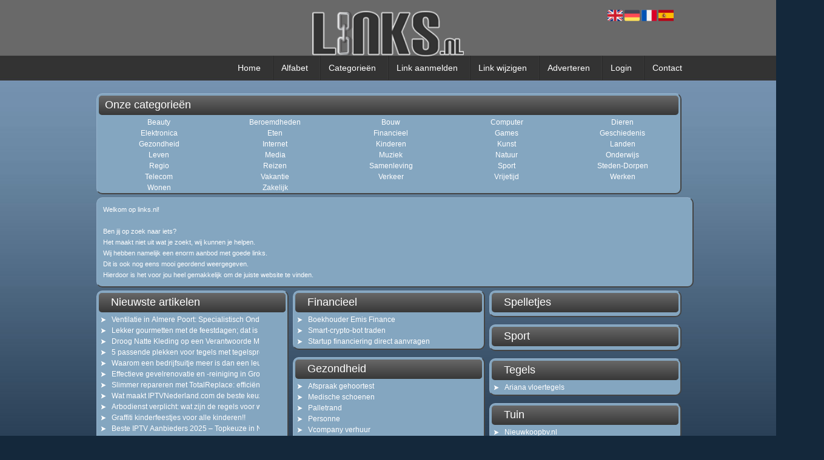

--- FILE ---
content_type: text/html; charset=utf-8
request_url: https://links.nl/
body_size: 12912
content:
<!DOCTYPE html>
<html xmlns="http://www.w3.org/1999/xhtml" lang="nl">
<head>
	<meta charset="UTF-8" >
	
	  	<title>Links.nl | De beste en relevantste links voor u</title>
  	
  	  	<meta name="description" content="Op zoek naar een overzicht van de beste links? Relevante links in verschillende categorieen. Probeer links.nl nu" >
	  
			  
  
	

		<link rel="icon" type="image/png" href="https://links.nl/subsites/links.nl/files/favicon.png" >
	
  
  	<!--[if IE]><link rel="SHORTCUT ICON" href="https://links.nl/favicon.ico"/><![endif]-->

 	<meta content="All" name="Robots" >  
 	<meta name="verify-v1" content="T9m368+ngpgpvP6Kn4lCpcntdwHVSLhH4X8uyFmPfOM=" >
 	<meta name="copyright" content="links.nl" >
 	<meta name="uwpcheck" content="1" >


	<script src="https://ajax.googleapis.com/ajax/libs/jquery/2.1.4/jquery.min.js"></script>
	  
		  
	<style type="text/css">
	  	li.tooltip {outline:none;}
	    li.tooltip strong {line-height:30px;}
	    li.tooltip:hover {text-decoration:none;}
	    li.tooltip span { z-index:10;display:none; padding:14px 20px; margin-top:-15px; margin-left:28px; width:300px; line-height:16px; }
	    li.tooltip span img{  margin-top:-20px; }
	    li.tooltip:hover span{ display:inline; position:absolute; color:#000000; border:1px solid #99CCFF; background:#99CCFF;}
	    .callout {z-index:20;position:absolute;top:30px;border:0;left:-11px;}
	    li.tooltip span { border-radius:4px; box-shadow: 5px 5px 8px #CCC; }
	    .articleli { overflow: hidden !important; text-overflow: ellipsis !important;  white-space: nowrap !important; width:80% !important;}
	    .articleli a:hover {font-weight:normal !important; }
	  	.header,#hrfooter, #hrfooter a,#footer a, #footer div {color: !important;}
	  	#toplogoheader{height:75px;min-width:180px;}
	  	.svgarrow path{
	  		fill : #000 !important;
	  	}
	</style>
	
			    <meta name="viewport" content="width=device-width, initial-scale=1">

            <script src="https://ajax.googleapis.com/ajax/libs/jquery/2.1.4/jquery.min.js"></script>
        <script src="https://links.nl/templates/classic/resizer.js"></script>
    
    <link rel="stylesheet" href="https://links.nl/templates/classic/responsiveness.css" type="text/css" />

    <style>  
      
                    ﻿.mobilenav {
position:relative;
z-index:1;
margin:0 auto;
float:right!important;
width:35px!important;
height:35px!important;
border-radius:6px;
top:10px;
}
.mobilenav span {
position:relative;
Font-size:25px;
Top:5.2px;
Left:6.8px;
Color:white;
}
form, textarea {
width:90%!important;
}
input {
width:100%!important;
}

form img {
background:#e4e4e4;
}

.bag form label, .bag .g-recaptcha {
color:#000!important;
}

@media (max-width:449px) {
form img {
width:80%!important;
}
}
@media (max-width:499px) {
form a {
display:block;
}
}
@media (min-width:300px) and (max-width:360px) {
#contentholder_content_left table.formtable td {
Max-width:15em!important;
}
}
@media  (max-width:299px) {
#contentholder_content_left table.formtable td {
Max-width:12em!important;
}
}


    /***************************** basiselement ****************************/
html, body {
	/*height: 100%;*/
}

body { background: #14283b url('https://links.nl/subsites/links.nl/files/bg.jpg') repeat-x; }

html>body #container {
	height: auto;
}
/***********************************************************************/

/****************************** style **********************************/

body, div, p, th, td, li, dd, a {
	font-family : Arial, Helvetica, sans-serif;
	font-size: 11px;
	line-height:18px;
}
.main li{
   /*width: 220px;
   height: 18px;*/
   overflow: hidden;
}
h1 {
	font-size: 140%;
	font-weight: bold;
	color: black;
	margin-top: 0px;
	margin-bottom: 5px;
}
p {
	margin-top: 2px;
}

      .main ul li:hover {
        cursor:pointer;
      }
a.disabledLink:link {
	font-family:verdana;
	font-size:11px;
	color:gray;
	text-decoration:none;
}
a.disabledLink:visited {
	font-family:verdana;
	font-size:11px;
	color:gray;
	text-decoration:none;
}
a.disabledLink:active {
	font-family:verdana;
	font-size:11px;
	color:gray;
	text-decoration:none;
}
a.disabledLink:hover {
	font-family:verdana;
	font-size:11px;
	color:gray;
	text-decoration:underline;
}
a.openwithurl:link {
	font-family:verdana;
	font-size:11px;
	color:#0F296E;
	text-decoration:none;
}
a.openwithurl:visited {
	font-family:verdana;
	font-size:11px;
	color:#0F296E;
	text-decoration:none;
}
a.openwithurl:active {
	font-family:verdana;
	font-size:11px;
	color:#0F296E;
	text-decoration:none;
}
a.openwithurl:hover {
	font-family:verdana;
	font-size:11px;
	color:#0F296E;
	text-decoration:underline;
}

/***************************************************************************/

/****************************** div structuur ******************************/

#column4 {
	float:right;
	width: 196px;
	padding-left: 6px;
}
#container {
	position: relative;
	min-height: 100%;
	height: 100%;
  margin: 0 auto;
	voice-family: "";
	/*voice-family: inherit;background-image:url(images/background.jpg);
		background-repeat:no-repeat;
		background-position:center top;*/
}


 #title {
	text-align:center;
	/*height: 30px;
	line-height: 30px;*/
	clear: both;
}

/*#title a {
color:#000!important;
background:#fff;
padding:0.9em 0.9em;
border-bottom: 2px #444 solid;
border-right: 2px #444 solid;
text-transform:none;
font-size:12px!important;
}

#title {
margin-top:1em;
margin-bottom:3em;
}
#title a:hover {
background: #50cc02;
background: -webkit-linear-gradient(#50cc02, #b8e600);
background: -o-linear-gradient(#50cc02, #b8e600);
background: -moz-linear-gradient(#50cc02, #b8e600);
background: linear-gradient (#50cc02, #b8e600);

color:#fff!important;
}
   */



		#title { position: absolute; top: 82px; left: 0px; width: 1200px; }
		#title { list-style: none; text-align: center; height:44px; }
		#title a { padding: 12px 16px 12px 15px; display: inline; background: url('https://links.nl/subsites/links.nl/files/menu-sep.png') left 0px no-repeat; line-height: 44px; }
		#title a:first-child { background: none; }
		#title a { text-decoration: none; text-align: center; color: #fff; font-size: 14px; line-height: 44px; }
		#title a:hover { text-decoration: underline; }




#hrtitle {
display:none;}

#contentholder {
  /*column-count: 4;
  column-gap: 1em;*/
}
#contentholder_content_left {
	/*width:952px;
	float:left;*/
}
#contentholder_content_right {
	width:202px;
	float:right;
}
.breaker {
	clear:both;
}
#colLeft {


    -moz-column-gap: 10px !important;
    -webkit-column-gap: 10px !important;
    column-gap: 10px !important;
    column-count: 4 !important;
}
#colCenter {
	float:left;
	width: 232px;
	padding: 0px 3px 0px 3px;
}
#colMiddle {
	float:left;
	width: 232px;
	padding: 0px 3px 0px 3px;
}
#colRight {
	float:left;
	width: 232px;
/*	padding-left: 3px;*/
	padding: 0px 3px 0px 3px;

}
    .colLeft{

    }
#colRight1 {
	float:left;
	width: 246px;
	padding-left: 3px;
}

form {
width:100%!important;
}

form a, form a visited {
color: #fff!important;
font-weight:400;
}
form a:hover {
color: #50cc02!important;
font-weight:400;
}
.formtable {
Margin-top:1.5em!important;
}

@media (max-width: 601px) {
  #threeColumns .block {
  margin: 0 0px 12px !important;
  }
}
#threeColumns .block {
  /*width: 314px;*/
}

.tdlink {
  text-align: center;
}
.block {
  border-bottom: 2px solid #444!important;
  border-right: 2px solid #444!important;
  width: 100%;
      display: inline-block;
	margin: 0px 0px 5px 0px;

}

.arrow {
    height:8px;
}
#threeColumns .block {
  margin-bottom:12px;
}
.blockHolder {
	border: 1px dotted #a9a9a9;
	margin: 0px 0px 5px 0px;
	background-color: white;
}

#bottom {
margin-top:2em;
}
.block .head{
	cursor: default;
	color:#fff!important;
	background-color: #444;
	border-bottom: 6px solid #444;
	border-top: 6px solid #444;
	border-radius:0em;
	text-align:center;
/*	background-color: #EfEff4; */
/*   background-color: #006699;*/

	font-size: 12px;
	font-weight: bold;
	margin: 3px;
	padding-left: 3px;
}
.block .main {
	margin: 3px;
	padding-left: 3px;
	overflow: hidden;
	background-color:#84a6c0;

}
.block div.ad {
	margin: 3px 4px;
	padding-left: 0px;

}
/*
deze definition is om te voorkomen dat het blok te breedt wordt en daardoor een kolom verspringt.
*/
#colLeft .block .main, #colCenter .block .main, #colRight .block .main, #colRight1 .block .main {

}
.block .main ul {
	list-style-type: none;
	margin-top: 0px;
	margin-bottom: 0px;
	margin-left: 0px;
	padding-left: 0px;
}
.block .textblock ul {
	list-style-type: disc;
	margin-top: 0px;
	margin-bottom: 0px;
	margin-left: 10px;
	padding-left: 10px;
}
/*#content {
	padding-top:10px;
	width:470px;
	margin-left:195px;
	margin-right:30px
}*/
#contentimage { /*wordt gebruikt in publishers*/
	margin-right: 3px;
}
#content_FULL {
	padding-top:130px;
	width:1002px;
}
#bottom {
	width:750px;
	margin:0px auto;
	clear:left;
	float:left;
}
    #footer {
      position: absolute;
      bottom: -45px;
      text-align: center;
      width: 100%;
      height: 50px;
      line-height: 50px;
      /*background-image:url(images/footer.jpg);background-position:center top;background-repeat:no-repeat;*/
      text-align: center;
color: #8ca0b5;
text-decoration: none;
font-size: 14px;
line-height: 18px;
    }

    #hrfooter {
    margin: 0 auto;
margin-top:2em!important;
    width: 95%;
      border-top: solid 0px gray;
            text-align: center;
color: #8ca0b5;
text-decoration: none;
font-size: 14px;
line-height: 18px;
    }
    #hrfooter a{
color: #8ca0b5;
text-decoration: none;
font-size: 14px;
line-height: 18px;
    }
.block {
 color: #ffffff;
border-radius: 10px;
border:1px solid #96b2cc;
background-color: #84a6c0;

}
.block .head,h2, .block .head a {
color:#fff;
/*background-color: #4b4b4b;
border-bottom: 6px solid #444;
border-top: 6px solid #444;    */
text-align:left;
font-size: 18px;
line-height: 30px;
}

div.block .hc1, div.block .hc1 h2, div.toppagewrapper .head, div.block div.head{      background: #686868;
background: -webkit-linear-gradient(#686868, #383838);
background: -o-linear-gradient(#686868, #383838);
background: -moz-linear-gradient(#686868, #383838);
background: linear-gradient (#686868, #383838);
padding-left: 10px;
font-weight: normal;
color: #fff;
font-size: 18px;
line-height: 30px;
height: 32px;
border: 0px;
border-radius: 5px;
}

a {
color:#ffffff;
}
.l_extra {
color: #FEB92E; }
.block .head a{
 color: #fff;}
 .block .main a, .tdlink a{
      font-size: 12px;
    line-height: 18px;
    font-weight: normal;

text-decoration: none;
 }
.block .main li:before {
  /*content: "?";*/
  border-color: #fff;
  border-style: solid;
  border-width: 0.35em 0 0.35em 0.45em;
  display: inline-block;
  margin-bottom: 0.1em;
  /*position: relative;*/
}

.main li { padding-left: 18px; font-size: 12px; line-height: 18px; font-weight: normal; background: url('https://links.nl/subsites/links.nl/files/arrow3.png') left center no-repeat; }


#column4 {
overflow:hidden; }
.normallink{

}

.boldlink{
   font-weight: bold;
}
.leftheader{
}
a.deletelink{
   font-weight: bold;
   color: #CC0000;
}
a.editlink{
   font-weight: bold;
   color: #009900;
}
a.insertlink{
   font-weight: bold;
   color: #000099;
}
a.yourlink{
   font-weight: bold;
   color: #555555;
}
h2{
   padding:0;
   margin: 0;

   border: 0;
}
   a.backlinklink{
color: #0000FF;
float: right;
font-weight: bold;
}

.cattable,.rencattable{
   font-family: verdana;
   font-size: 11px;
}
.cattable td{
   border: 1px solid #000000;
}
.catth,.rencatth{
   padding: 3px;
   border: 1px solid #000000;
   background: #DDDDDD;
}
.cattd,.rencattd{
   padding: 3px;
   border: 1px solid #000000;
   background: #EEEEEE;
}
.cattd_selected{
   padding: 3px;
   border: 1px solid #000000;
   background: #AAAAFF;
}
.cattdaccent,.rencattdaccent{
   padding: 3px;
   border: 1px solid #000000;
   background: #CCCCCC;
}
.cattdaccent_selected{
   padding: 3px;
   border: 1px solid #000000;
   background: #AAAADD;
}
.morelinks{
 font-weight: bold;
 font-style: italic;
}
@media (max-width: 1999px) and (min-width: 1398px) {
  .visible-desktop {
    display: inherit !important;
  }
}
.np, #frame, header, #zoeken input[type=text], #zoeken button, nav a, .aanafmelden-vak input[type=text], .aanafmelden-vak input[type=password], #profiel-vak .tool-title {
  box-sizing: border-box;
  ms-box-sizing: border-box;
  webkit-box-sizing: border-box;
  moz-box-sizing: border-box;
  -moz-box-sizing: border-box;
}
.one-cell {
  display: none;
}
header #datumtijd {
  position: relative;
  right: 17px;
  top: 28px;
  right: 0px;
  text-align: center;
  color: #fff;
  font-size: 24px;
  float:right;
}
.adverts {
  text-align:center;
  margin:0 auto;
  width:auto;
  min-height:250px;
  /*max-width:314px;*/
  /*max-width:314px;*/
}
input, select {
    -webkit-box-sizing: border-box;
       -moz-box-sizing: border-box;
            box-sizing: border-box;
}
     a.normallink{
 display: inline-block;
 width:  calc(100% - 15px);
}
img#toplogoheader{ max-height: 75px; max-width:calc(100% - 35px); /*margin-top:10px; */margin-bottom:0.8em;display: block; margin: 0 auto;}

.non-mobile-inline {
display:none!important;
}

@media and screen (max-width:1024px) {

nav {
    height: 297px !important;
    border-radius: 0.5em;
    margin: 1em auto 5px;
position:relative;
width:100%;
z-index:1;
background-color:#428bca;
}

nav a {
float: left !important;
    width: 100% !important;
height:33px;
line-height:30px;
    background-image: none !important;
    border-bottom: 1px solid white;
color:#fff!important;
}

nav a:hover {
background-color:#444;
color:#fff!important;
}
}






.btn-success {
background: #b8e600!important;
border-color: #b8e600!important;
border-radius:0!important;
}

.form-control {
border-radius:0!important;
}

.btn-success:hover {
background: #50cc02!important;
}

#threeColumns {

}
@media (max-width: 530px) {
.form-control {
max-width:100%!important;
}
}
@media (max-width: 1398px) and (min-width: 975px) {
	#colLeft {
	    column-count: 3 !important;
	}
}

@media (max-width: 975px) and (min-width: 686px) {
	#colLeft {
		column-count: 2 !important;
	}
}

@media (max-width: 686px) {
	#colLeft {
		column-count: 1 !important;
	}
	header .hidemobile{
  display:none;
  visibility:hidden;
 }
 header h1{margin-top:35px;}
}
@media (min-width:980px) {
#contentholder {
	margin-top: 40px;
}
}
.mobilenav {
Background-color: #333333!important;
}

@media (max-width:434px) {
form {
margin-top:2em;
}

input {
width:100%!important;
}
}

@media (max-width:360px) and (min-width:335px) {
table.formtable td {
max-width:22em;
}
}

@media (max-width:334px) and (min-width:320px) {
table.formtable td {
max-width:20em;
}
}

@media (max-width:319px) and (min-width:300px) {
table.formtable td {
max-width:18em;
}
}

@media (max-width:299px) and (min-width:280px) {
table.formtable td {
max-width:16em;
}
}

@media (max-width:279px) and (min-width:260px) {
table.formtable td {
max-width:14em;
}
}

@media (max-width:259px) and (min-width:240px) {
table.formtable td {
max-width:12em;
}
}

@media (max-width:239px) and (min-width:220px) {
table.formtable td {
max-width:10em;
}
}

@media (max-width:219px) and (min-width:200px) {
table.formtable td {
max-width:8em;
}
}

@media (max-width:199px) and (min-width:180px) {
table.formtable td {
max-width:6em;
}
}

@media (max-width:179px) and (min-width:160px) {
table.formtable td {
max-width:4em;
}
}

@media (max-width:159px) and (min-width:10px) {
table.formtable td {
max-width:2em;
}
}

@media (max-width:397px) {
form a {
display:block;
}
}

@media (max-width: 997px) and (min-width: 686px) {
#threeColumns {
-webkit-column-count:1!important;
}
}
@media (max-width:997px) {
img#toplogoheader {
margin-bottom:0;
}

nav {
height: 420px !important;
position:relative;
width:100%;
z-index:1;
    background-color: #333333;
   max-width:100%;

}

nav a, title a {
float:left!important;
    width: 100% !important;
line-height:20px;
    background-color: #333333;
    color: #ffffff;
    max-width:100%;
}

nav a:last-of-type{
border-bottom: 2px #000 solid!important;
}

nav a:hover {
background-color: #333333!important;
color:#fff!important;
}
}
#header header{
 text-align:center;
}
img#toplogoheader{
 display:inline;
}        
        input { width: auto!important; }
        a.sbacklinklink{ color:#0000FF!important; }

        nav span {
            display: block;
            position: absolute;
            right: 0;
            width: 0.0000000000000000000000000000001%;
            height: 33px;
            /* background-image: url(http://cache.startkabel.nl/images/balklayer3.png);  */
            background-position: -721px 0px;
        }

        .np, #frame, header, #zoeken input[type=text], #zoeken button, nav a, .aanafmelden-vak input[type=text], .aanafmelden-vak input[type=password], #profiel-vak .tool-title {
            box-sizing: border-box;
            ms-box-sizing: border-box;
            webkit-box-sizing: border-box;
            moz-box-sizing: border-box;
            -moz-box-sizing: border-box;
        }
        header {
            position: relative;
            display: block;
            text-align: left;
            /* line-height: 95px;    */
            padding: 0 0 5px 0;
        }
        header #datumtijd {
            position: relative;
            right: 17px;
            top: 28px;
            right: 0px;
            text-align: center;
            color: #fff;
            font-size: 24px;
            float:right;
        }
        .toolong {
            line-height:1.5;
        }
        .one-cell {
            display: none;
        }
        .adverts {
            text-align:center;
            margin:0 auto;
            width:auto;
            min-height:250px;
            max-width:314px;
            /*max-width:314px;*/
        }
        .formtable{
            float:left;
            clear:both;
        }
        .links .main ul li a{
            display: inline-block;
            width: 90%;
        }
        img#toplogoheader{ max-height: 75px; max-width:calc(100% - 35px);; margin-top:10px;}
            div.block div.head h2{
            white-space: nowrap;
            overflow: hidden;
            text-overflow: ellipsis;
        }

    
        div.block div.main li a.backlinklink, a.backlinklink, #contentholder a.backlinklink{
            color: #0000FF!important;
        }
        div.block div.main .block li a.pubuserchk,a.pubuserchk, #contentholder a.pubuserchk{
            color: #FF0000!important;
        }
        div.block div.main .block li a.plink,a.plink, #contentholder a.plink{
            color: #000000!important;
        }
        a.deletelink, a.editlink{
            margin:0!important;
            padding:0!important; 
        }
    </style>

    <link href="https://maxcdn.bootstrapcdn.com/font-awesome/4.5.0/css/font-awesome.min.css" rel="stylesheet" integrity="sha256-3dkvEK0WLHRJ7/Csr0BZjAWxERc5WH7bdeUya2aXxdU= sha512-+L4yy6FRcDGbXJ9mPG8MT/3UCDzwR9gPeyFNMCtInsol++5m3bk2bXWKdZjvybmohrAsn3Ua5x8gfLnbE1YkOg==" crossorigin="anonymous">	

		<script src="https://links.nl/misc/js/functions.js?v2"></script>
</head>
<body>
	   	    <div id="container">
	    <div id="header">
	    	<header>
	    							<div class='langflags' style=''>
													<a href='https://links.nl/?l=en&lang=en'> <img src='https://links.nl/misc/img/flags/flag_en.png' alt='en' height='25' /></a>
												
						
					
													<a href='https://links.nl/?l=de&lang=de'> <img src='https://links.nl/misc/img/flags/flag_de.png' alt='de'  height='25' /></a>
						
													<a href='https://links.nl/?l=fr&lang=fr'> <img src='https://links.nl/misc/img/flags/flag_fr.png' alt='fr'  height='25' /></a>
						
													<a href='https://links.nl/?l=es&lang=es'> <img src='https://links.nl/misc/img/flags/flag_es.png' alt='es'  height='25' /></a>
											</div>

					
																	<div class="nav-bar-button mobilenav"><span><i style='margin: 0 0 4px 0' class="fa fa-bars"></i></span></div>
						<a href="https://links.nl/" id="logo" style='text-decoration:none'>
							<span style="font-size:26px; font-weight:bolder; line-height:50px; height:75px;">
			
															
																	<img src="https://links.nl/subsites/links.nl/files/logo.png"  id="toplogoheader" />
								
							
							</span>
						</a><br />
					

																							<nav id="title">
									<a href="https://links.nl/">Home</a>

									
							
									<span class="non-mobile-inline">-&nbsp;</span> <a href="https://links.nl/alfabet">Alfabet</a>
						 			<span class="non-mobile-inline">-&nbsp;</span> <a href="https://links.nl/rubriek">Categorie&euml;n</a>

						 									 				<span class="non-mobile-inline">-&nbsp;</span> <a href="https://links.nl/link-aanmelden/">Link aanmelden</a>
						 			
						 			<span class="non-mobile-inline">-&nbsp;</span> <a href="https://links.nl/changerequest.php">Link wijzigen</a>

						 									 				<span class="non-mobile-inline">-&nbsp;</span> <a href="https://links.nl/register.php">Adverteren</a>
						 									 			
						 			<span class="non-mobile-inline">-&nbsp;</span> <a href="https://links.nl/login.php">Login</a>
									<span class="non-mobile-inline">-&nbsp;</span> <a href="https://links.nl/contact/" class="lastitem">Contact</a>
									<div id="hrtitle"></div>
									<div style="clear:both;"></div>
						 		</nav>
					
														</header>

			<div style="clear:both;"></div>
		</div>

  
   

    <div id="contentholder">
    <div id="contentholder_content_left">
        
        


                
                    

         
     

                                                    <div class='toppagewrapper'>
                  <div class='block non-mobile fix'>
                  <div class='head'>Onze categorie&euml;n</div>
                  <div style='overflow-x: auto; white-spacing:nowrap'>
                  <table width='100%' cellspacing='0' cellpadding='0'  style='padding-left:6px;' class='homecattable'>
                      <tr><td width="20%" class="tdlink"><a href="https://links.nl/rubriek/Beauty" target="_blank">Beauty</a></td>                      <td width="20%" class="tdlink"><a href="https://links.nl/rubriek/Beroemdheden" target="_blank">Beroemdheden</a></td>                      <td width="20%" class="tdlink"><a href="https://links.nl/rubriek/Bouw" target="_blank">Bouw</a></td>                      <td width="20%" class="tdlink"><a href="https://links.nl/rubriek/Computer" target="_blank">Computer</a></td>                      <td width="20%" class="tdlink"><a href="https://links.nl/rubriek/Dieren" target="_blank">Dieren</a></td></tr>                      <tr><td width="20%" class="tdlink"><a href="https://links.nl/rubriek/Elektronica" target="_blank">Elektronica</a></td>                      <td width="20%" class="tdlink"><a href="https://links.nl/rubriek/Eten" target="_blank">Eten</a></td>                      <td width="20%" class="tdlink"><a href="https://links.nl/rubriek/Financieel" target="_blank">Financieel</a></td>                      <td width="20%" class="tdlink"><a href="https://links.nl/rubriek/Games" target="_blank">Games</a></td>                      <td width="20%" class="tdlink"><a href="https://links.nl/rubriek/Geschiedenis" target="_blank">Geschiedenis</a></td></tr>                      <tr><td width="20%" class="tdlink"><a href="https://links.nl/rubriek/Gezondheid" target="_blank">Gezondheid</a></td>                      <td width="20%" class="tdlink"><a href="https://links.nl/rubriek/Internet" target="_blank">Internet</a></td>                      <td width="20%" class="tdlink"><a href="https://links.nl/rubriek/Kinderen" target="_blank">Kinderen</a></td>                      <td width="20%" class="tdlink"><a href="https://links.nl/rubriek/Kunst" target="_blank">Kunst</a></td>                      <td width="20%" class="tdlink"><a href="https://links.nl/rubriek/Landen" target="_blank">Landen</a></td></tr>                      <tr><td width="20%" class="tdlink"><a href="https://links.nl/rubriek/Leven" target="_blank">Leven</a></td>                      <td width="20%" class="tdlink"><a href="https://links.nl/rubriek/Media" target="_blank">Media</a></td>                      <td width="20%" class="tdlink"><a href="https://links.nl/rubriek/Muziek" target="_blank">Muziek</a></td>                      <td width="20%" class="tdlink"><a href="https://links.nl/rubriek/Natuur" target="_blank">Natuur</a></td>                      <td width="20%" class="tdlink"><a href="https://links.nl/rubriek/Onderwijs" target="_blank">Onderwijs</a></td></tr>                      <tr><td width="20%" class="tdlink"><a href="https://links.nl/rubriek/Regio" target="_blank">Regio</a></td>                      <td width="20%" class="tdlink"><a href="https://links.nl/rubriek/Reizen" target="_blank">Reizen</a></td>                      <td width="20%" class="tdlink"><a href="https://links.nl/rubriek/Samenleving" target="_blank">Samenleving</a></td>                      <td width="20%" class="tdlink"><a href="https://links.nl/rubriek/Sport" target="_blank">Sport</a></td>                      <td width="20%" class="tdlink"><a href="https://links.nl/rubriek/Steden-Dorpen" target="_blank">Steden-Dorpen</a></td></tr>                      <tr><td width="20%" class="tdlink"><a href="https://links.nl/rubriek/Telecom" target="_blank">Telecom</a></td>                      <td width="20%" class="tdlink"><a href="https://links.nl/rubriek/Vakantie" target="_blank">Vakantie</a></td>                      <td width="20%" class="tdlink"><a href="https://links.nl/rubriek/Verkeer" target="_blank">Verkeer</a></td>                      <td width="20%" class="tdlink"><a href="https://links.nl/rubriek/Vrijetijd" target="_blank">Vrijetijd</a></td>                      <td width="20%" class="tdlink"><a href="https://links.nl/rubriek/Werken" target="_blank">Werken</a></td></tr>                      <tr><td width="20%" class="tdlink"><a href="https://links.nl/rubriek/Wonen" target="_blank">Wonen</a></td>                      <td width="20%" class="tdlink"><a href="https://links.nl/rubriek/Zakelijk" target="_blank">Zakelijk</a></td>                                          </table>
                  </div>
                </div>
              </div>
                                   




                  
                         <div class='toppagewrapper'>
            <div class="block non-mobile fix" style="padding:10px;">
              Welkom op links.nl!<br /><br />Ben jij op zoek naar iets?<br />Het maakt niet uit wat je zoekt, wij kunnen je helpen.<br />Wij hebben namelijk een enorm aanbod met goede links.<br />Dit is ook nog eens mooi geordend weergegeven.<br />Hierdoor is het voor jou heel gemakkelijk om de juiste website te vinden.            </div>
          </div>
                

      <div id="threeColumns">
                <div id="colLeft">
      
                      <div class="block links">
              <div class="head hc1"><h2>Nieuwste artikelen</h2></div>
              <div class="main">
                <ul>
                                      <li class="articleli">
                      <a href="https://links.nl/blog/ventilatie-in-almere-poort-specialistisch-onderhoud-voor-gezonde-lucht" target="_blank" class=""> Ventilatie in Almere Poort: Specialistisch Onderhoud voor Gezonde Lucht</a>
                    </li>
                                      <li class="articleli">
                      <a href="https://links.nl/blog/lekker-gourmetten-met-de-feestdagen-dat-is-pas-gezellig" target="_blank" class=""> Lekker gourmetten met de feestdagen; dat is pas gezellig!</a>
                    </li>
                                      <li class="articleli">
                      <a href="https://links.nl/blog/droog-natte-kleding-op-een-verantwoorde-manier-het-belang-van-goede-ventilatie-in-noord-holland" target="_blank" class=""> Droog Natte Kleding op een Verantwoorde Manier: Het Belang van Goede Ventilatie in Noord-Holland</a>
                    </li>
                                      <li class="articleli">
                      <a href="https://links.nl/blog/5-passende-plekken-voor-tegels-met-tegelspreuken" target="_blank" class=""> 5 passende plekken voor tegels met tegelspreuken</a>
                    </li>
                                      <li class="articleli">
                      <a href="https://links.nl/blog/waarom-een-bedrijfsuitje-meer-is-dan-een-leuk-dagje-weg" target="_blank" class=""> Waarom een bedrijfsuitje meer is dan een leuk dagje weg</a>
                    </li>
                                      <li class="articleli">
                      <a href="https://links.nl/blog/effectieve-gevelrenovatie-en-reiniging-in-groningen-een-informatieve-gids" target="_blank" class=""> Effectieve gevelrenovatie en -reiniging in Groningen: een informatieve gids</a>
                    </li>
                                      <li class="articleli">
                      <a href="https://links.nl/blog/slimmer-repareren-met-totalreplace-efficiant-duurzaam-en-kostenbesparend" target="_blank" class=""> Slimmer repareren met TotalReplace: efficiënt, duurzaam en kostenbesparend</a>
                    </li>
                                      <li class="articleli">
                      <a href="https://links.nl/blog/wat-maakt-iptvnederlandcom-de-beste-keuze-voor-iptv-in-nederland" target="_blank" class=""> Wat maakt IPTVNederland.com de beste keuze voor IPTV in Nederland?</a>
                    </li>
                                      <li class="articleli">
                      <a href="https://links.nl/blog/arbodienst-verplicht-wat-zijn-de-regels-voor-werkgevers-en-zzpaers" target="_blank" class=""> Arbodienst verplicht: wat zijn de regels voor werkgevers en zzp’ers?</a>
                    </li>
                                      <li class="articleli">
                      <a href="https://links.nl/blog/graffiti-kinderfeestjes-voor-alle-kinderen" target="_blank" class=""> Graffiti kinderfeestjes voor alle kinderen!!</a>
                    </li>
                                      <li class="articleli">
                      <a href="https://links.nl/blog/beste-iptv-aanbieders-2025-a-topkeuze-in-nederland" target="_blank" class=""> Beste IPTV Aanbieders 2025 – Topkeuze in Nederland</a>
                    </li>
                                      <li class="articleli">
                      <a href="https://links.nl/blog/dakinspectie-en-preventief-onderhoud-voorkom-schade-en-verleng-de-levensduur-van-je-dak" target="_blank" class=""> Dakinspectie en preventief onderhoud: voorkom schade en verleng de levensduur van je dak</a>
                    </li>
                                  </ul>
                <div><a style='text-align:right;padding-left:5px;' href='https://links.nl/addarticle.php' title='Artikel toevoegen'>Artikel toevoegen</a></div>
              </div>
            </div>
                 
        





                
                  



        

		<div class='block links' >
			<div class='head hc1'>
				<h2>Auto</h2>
			</div>
			<div class='main'>
				<ul> 

              

                <li id="link3257095" class="">
                
               

                 <a href="https://dbautoverzorging.nl/over-ons" target="_blank"  class='A1'   >Gespecialiseerd in premium car detailing
                                     
                    </a>                  </li>
                </ul>
				
			</div>
		</div>

		<div class='block links' >
			<div class='head hc1'>
				<h2>Auto & motor occasions</h2>
			</div>
			<div class='main'>
				<ul> 

              

                <li id="link3244039" class="">
                
               

                 <a href="https://besteautobod.be/" target="_blank"  class='A1'   >Auto verkopen export tips en advies
                                     
                    </a>                  </li>
                 

              

                <li id="link999766494" class="">
                
               

                 <a href="https://www.bettertires.com/nl/" target="_blank"  class='C1'   >Autobanden bij BetterTires
                                     
                    </a>                  </li>
                 

              

                <li id="link3249185" class="">
                
               

                 <a href="https://gpstrackstore.be" target="_blank"  class='A1'   >GPS tracker voor auto
                                     
                    </a>                  </li>
                </ul>
				
			</div>
		</div>

		<div class='block links' >
			<div class='head hc1'>
				<h2>Autoverzekeringen</h2>
			</div>
			<div class='main'>
				
				
			</div>
		</div>

		<div class='block links' >
			<div class='head hc1'>
				<h2>Baby</h2>
			</div>
			<div class='main'>
				<ul> 

              

                <li id="link999242008" class="">
                
               

                 <a href="https://www.luieruitslag.nl/luieruitslag-behandelen-en-tips/" target="_blank"  class='C4'   >Luieruitslag baby behandelen en tips
                                     
                    </a>                  </li>
                </ul>
				
			</div>
		</div>

		<div class='block links' >
			<div class='head hc1'>
				<h2>Beauty & verzorging</h2>
			</div>
			<div class='main'>
				<ul> 

              

                <li id="link999642590" class="">
                
               

                 <a href="https://www.k-skincare.nl/collections/abib" target="_blank"  class='C1'   >Abib
                                     
                    </a>                  </li>
                </ul>
				
			</div>
		</div>

		<div class='block links' >
			<div class='head hc1'>
				<h2>Beurs & beleggen</h2>
			</div>
			<div class='main'>
				
				
			</div>
		</div>

		<div class='block links' >
			<div class='head hc1'>
				<h2>Beveiliging</h2>
			</div>
			<div class='main'>
				<ul> 

              

                <li id="link999414416" class="">
                
               

                 <a href="https://www.binktechniek.nl/beveiliging" target="_blank"  class='C2'   >BINK 
                                     
                    </a>                  </li>
                 

              

                <li id="link999784987" class="">
                
               

                 <a href="https://www.onlinecamerashop.nl/complete-camera-sets.html" target="_blank"  class='C3'   >Complete camera set
                                     
                    </a>                  </li>
                </ul>
				
			</div>
		</div>

		<div class='block links' >
			<div class='head hc1'>
				<h2>Bouw</h2>
			</div>
			<div class='main'>
				<ul> 

              

                <li id="link999776981" class="">
                
               

                 <a href="https://gevelisolatiestore.nl/" target="_blank"  class='C4'   >Gevelisolatie producten kopen online
                                     
                    </a>                  </li>
                 

              

                <li id="link999766396" class="tooltip ">
                
               

                 <a href="https://www.creon-kozijnen.nl/kunststof-kozijnen" target="_blank"  class='C2'    title='Isolerende Kunststof Kozijnen Bestellen' >Isolerende Kunststof Kozijnen Bestellen
                                     
                    </a><span>Isolerende Kunststof Kozijnen Bestellen</span>                  </li>
                </ul>
				
			</div>
		</div>

		<div class='block links' >
			<div class='head hc1'>
				<h2>Computers & software</h2>
			</div>
			<div class='main'>
				<ul> 

              

                <li id="link999162553" class="tooltip ">
                
               

                 <a href="https://www.datarecoverynederland.nl/" target="_blank"  class='C4'    title='Data Recovery service voor alle type digitale datadragers. 95% succesvol herstel van verloren bestanden.' >Data Recovery
                                     
                    </a><span>Data Recovery service voor alle type digitale datadragers. 95% succesvol herstel van verloren bestanden.</span>                  </li>
                </ul>
				
			</div>
		</div>

		<div class='block links' >
			<div class='head hc1'>
				<h2>Cursussen</h2>
			</div>
			<div class='main'>
				<ul> 

              

                <li id="link999763148" class="">
                
               

                 <a href="https://joshuamarketing.nl/" target="_blank"  class='C1'   >SEO bureau
                                     
                    </a>                  </li>
                 

              

                <li id="link999780559" class="">
                
               

                 <a href="https://theorietijger.nl/" target="_blank"  class='C4'   >Theorietijger
                                     
                    </a>                  </li>
                </ul>
				
			</div>
		</div>

		<div class='block links' >
			<div class='head hc1'>
				<h2>Dating</h2>
			</div>
			<div class='main'>
				
				
			</div>
		</div>

		<div class='block links' >
			<div class='head hc1'>
				<h2>Dieren</h2>
			</div>
			<div class='main'>
				
				
			</div>
		</div>

		<div class='block links' >
			<div class='head hc1'>
				<h2>Doe-het-zelf</h2>
			</div>
			<div class='main'>
				
				
			</div>
		</div>

		<div class='block links' >
			<div class='head hc1'>
				<h2>Elektronicawinkels</h2>
			</div>
			<div class='main'>
				<ul> 

              

                <li id="link999765100" class="">
                
               

                 <a href="https://plottershop.nl/" target="_blank"  class='C1'   >Winkel voor plotters
                                     
                    </a>                  </li>
                </ul>
				
			</div>
		</div>

		<div class='block links' >
			<div class='head hc1'>
				<h2>Energie aanbieders</h2>
			</div>
			<div class='main'>
				<ul> 

              

                <li id="link999414426" class="">
                
               

                 <a href="https://www.binktechniek.nl/zonnepanelen" target="_blank"  class='C2'   >BINK
                                     
                    </a>                  </li>
                 

              

                <li id="link999404138" class="">
                
               

                 <a href="https://www.binktechniek.nl/elektro-installateur" target="_blank"  class='C2'   >Elektro installateur inschakelen
                                     
                    </a>                  </li>
                </ul>
				
			</div>
		</div>

		<div class='block links' >
			<div class='head hc1'>
				<h2>Eten en drinken</h2>
			</div>
			<div class='main'>
				<ul> 

              

                <li id="link3185682" class="">
                
               

                 <a href="https://vinoepane.nl/bestellen" target="_blank"  class='A1'   >Houten Grieks bestellen
                                     
                    </a>                  </li>
                 

              

                <li id="link3256237" class="">
                
               

                 <a href="https://trinhstreetfood.nl" target="_blank"  class='A1'   >Vietnamees eten
                                     
                    </a>                  </li>
                </ul>
				
			</div>
		</div>

		<div class='block links' >
			<div class='head hc1'>
				<h2>Financieel</h2>
			</div>
			<div class='main'>
				<ul> 

              

                <li id="link999780493" class="">
                
               

                 <a href="https://emisfinance.nl/" target="_blank"  class='C4'   >Boekhouder Emis Finance
                                     
                    </a>                  </li>
                 

              

                <li id="link999169841" class="">
                
               

                 <a href="http://www.smartcryptobot.com" target="_blank"  class='C1'   >Smart-crypto-bot traden
                                     
                    </a>                  </li>
                 

              

                <li id="link999414415" class="">
                
               

                 <a href="https://www.starterslift.nl/startup-financiering/" target="_blank"  class='C2'   >Startup financiering direct aanvragen
                                     
                    </a>                  </li>
                </ul>
				
			</div>
		</div>

		<div class='block links' >
			<div class='head hc1'>
				<h2>Gezondheid</h2>
			</div>
			<div class='main'>
				<ul> 

              

                <li id="link999454208" class="">
                
               

                 <a href="https://www.schoonenberg.nl/hoe-werkt-het/online-gehoortest/" target="_blank"  class='C3'   >Afspraak gehoortest
                                     
                    </a>                  </li>
                 

              

                <li id="link999759847" class="tooltip ">
                
               

                 <a href="https://stapvitaal.nl/" target="_blank"  class='C2'    title='Medische schoenen van Stapvitaal. Pijnvrij lopen.' >Medische schoenen
                                     
                    </a><span>Medische schoenen van Stapvitaal. Pijnvrij lopen.</span>                  </li>
                 

              

                <li id="link999778202" class="">
                
               

                 <a href="https://readybox.eu/houten-transportkist/palletrand/" target="_blank"  class='C4'   >Palletrand
                                     
                    </a>                  </li>
                 

              

                <li id="link999508099" class="">
                
               

                 <a href="https://www.personne.nl/coach-breda/" target="_blank"  class='C3'   >Personne
                                     
                    </a>                  </li>
                 

              

                <li id="link999768299" class="">
                
               

                 <a href="https://www.vcompany.nl/" target="_blank"  class='C4'   >Vcompany verhuur
                                     
                    </a>                  </li>
                 

              

                <li id="link999772877" class="tooltip ">
                
               

                 <a href="https://www.verloskundigenpuurbegin.nl/" target="_blank"  class='C2'    title='Verloskundige Kampen' >Verloskundige kampen
                                     
                    </a><span>Verloskundige Kampen</span>                  </li>
                 

              

                <li id="link999772878" class="tooltip ">
                
               

                 <a href="https://verloskundigenlelystad.nl" target="_blank"  class='C2'    title='Verloskundige Lelystad' >Verloskundige lelystad
                                     
                    </a><span>Verloskundige Lelystad</span>                  </li>
                 

              

                <li id="link117054" class="tooltip ">
                
               

                 <a href="https://www.healthfoam.com/blog/faq-veel-gestelde-vragen/welk-matras" target="_blank"  class='C2'   rel='nofollow'  title='Welk matras? Welke matras je moet kiezen beantwoord met info en tips bij het kiezen van een matras' >Welk matras
                                     
                    </a><span>Welk matras? Welke matras je moet kiezen beantwoord met info en tips bij het kiezen van een matras</span>                  </li>
                </ul>
				
			</div>
		</div>

		<div class='block links' >
			<div class='head hc1'>
				<h2>Gokken</h2>
			</div>
			<div class='main'>
				<ul> 

              

                <li id="link999711739" class="">
                
               

                 <a href="https://znaki.fm/nl/gokken/0xbet/" target="_blank"  class='C3'   >0xbet
                                     
                    </a>                  </li>
                 

              

                <li id="link999689041" class="">
                
               

                 <a href="https://onlinecasinokix.com/casino/bruno-casino/" target="_blank"  class='C1'   >Bruno Casino Beoordeling
                                     
                    </a>                  </li>
                 

              

                <li id="link999407985" class="">
                
               

                 <a href="https://nieuwe-casinos.net/casino-zonder-registratie" target="_blank"  class='C4'   >Gokken zonder registratie
                                     
                    </a>                  </li>
                 

              

                <li id="link999530312" class="tooltip ">
                
               

                 <a href="https://www.hyperionlab.nl/" target="_blank"  class='C1'    title='Witamy na stronie hyperionlab.nl

hyperionlab.nl jest znane jako absolutny numer 1 wśród stron kasyn online, pomagając utrzymać przegląd rynku kasyn online. Można tu znaleźć obszerne recenzje kasyn, wszelkiego rodzaju zabawne gry kasynowe i oczywiście najlepsze bonusy do gry.

Jeśli interesujesz się grami hazardowymi, być może odwiedziłeś już kasyno. Takie kasyna stacjonarne, zwane też lądowymi, można znaleźć w całym kraju. Nie tylko kasyna Holland Casino są tego doskonałym przykładem, ale również Jacks i Funtastic są dobrze znane w naszym kraju.

Wraz z otwarciem rynku holenderskiego w 2024 roku, nie tylko wiele kasyn pozostanie offline. Co więcej, w Holandii działa wiele kasyn online. Wszystkie one starają się zyskać miano ekskluzywnej marki, a czynią to na wiele sposobów. Dostawcy gier hazardowych starają się wyróżniać przede wszystkim w zakresie bonusów, gier, w które można grać, warunków odtwarzania, wsparcia i opcji płatności.

Ponieważ kasyno próbuje promować się na wiele różnych sposobów, możesz nie wiedzieć, gdzie szukać. Do walki z zaciemnianiem i dezinformacją służy hyperionlab.nl.

Naszym celem jest zapewnienie naszym odbiorcom przejrzystego przeglądu możliwości wszystkich kasyn online w Holandii. Aby to zrobić, zawsze wcześniej testujemy różne kasyna i przedstawiamy ich recenzje. Dzieląc się naszymi doświadczeniami, nie musisz już przeprowadzać żadnych badań.' >Internetowe Kasyno
                                     
                    </a><span>Witamy na stronie hyperionlab.nl

hyperionlab.nl jest znane jako absolutny numer 1 wśród stron kasyn online, pomagając utrzymać przegląd rynku kasyn online. Można tu znaleźć obszerne recenzje kasyn, wszelkiego rodzaju zabawne gry kasynowe i oczywiście najlepsze bonusy do gry.

Jeśli interesujesz się grami hazardowymi, być może odwiedziłeś już kasyno. Takie kasyna stacjonarne, zwane też lądowymi, można znaleźć w całym kraju. Nie tylko kasyna Holland Casino są tego doskonałym przykładem, ale również Jacks i Funtastic są dobrze znane w naszym kraju.

Wraz z otwarciem rynku holenderskiego w 2024 roku, nie tylko wiele kasyn pozostanie offline. Co więcej, w Holandii działa wiele kasyn online. Wszystkie one starają się zyskać miano ekskluzywnej marki, a czynią to na wiele sposobów. Dostawcy gier hazardowych starają się wyróżniać przede wszystkim w zakresie bonusów, gier, w które można grać, warunków odtwarzania, wsparcia i opcji płatności.

Ponieważ kasyno próbuje promować się na wiele różnych sposobów, możesz nie wiedzieć, gdzie szukać. Do walki z zaciemnianiem i dezinformacją służy hyperionlab.nl.

Naszym celem jest zapewnienie naszym odbiorcom przejrzystego przeglądu możliwości wszystkich kasyn online w Holandii. Aby to zrobić, zawsze wcześniej testujemy różne kasyna i przedstawiamy ich recenzje. Dzieląc się naszymi doświadczeniami, nie musisz już przeprowadzać żadnych badań.</span>                  </li>
                 

              

                <li id="link999693722" class="">
                
               

                 <a href="https://neue-casinos.com" target="_blank"  class='C1'   >Neue-casinos.com
                                     
                    </a>                  </li>
                 

              

                <li id="link999346968" class="">
                
               

                 <a href="https://neuecasinos24.com/casino-bonus/ohne-einzahlung" target="_blank"  class='C4'   >Neuecasinos24.com
                                     
                    </a>                  </li>
                 

              

                <li id="link999772719" class="">
                
               

                 <a href="https://au.crazyvegas.com/no-deposit-bonus/" target="_blank"  class='C4'   >No deposit crazyvegas casino bonus
                                     
                    </a>                  </li>
                 

              

                <li id="link999477512" class="">
                
               

                 <a href="https://www.sportgokken.eu/beste-goksites-nederland/online-gokken/" target="_blank"  class='C1'   >Online gokken
                                     
                    </a>                  </li>
                 

              

                <li id="link999292316" class="">
                
               

                 <a href="https://onlinecasinosspelen.com/beste-online-goksites" target="_blank"  class='C4'   >Online goksites
                                     
                    </a>                  </li>
                 

              

                <li id="link999595441" class="">
                
               

                 <a href="https://online-kaszino.net" target="_blank"  class='C1'   >Online-kaszino.net
                                     
                    </a>                  </li>
                 

              

                <li id="link999771460" class="tooltip ">
                
               

                 <a href="https://onlinepokiesnz.co.nz/" target="_blank"  class='C4'    title='lightning link pokies' >Onlinepokiesnz.co.nz
                                     
                    </a><span>lightning link pokies</span>                  </li>
                 

              

                <li id="link999479874" class="">
                
               

                 <a href="https://www.voetbalgokken.nl" target="_blank"  class='C4'   >Voetbalgokken.nl
                                     
                    </a>                  </li>
                 

              

                <li id="link999789952" class="">
                
               

                 <a href="https://onlinecasinoinformatie.com/casino-reviews/x7-casino/" target="_blank"  class='C2'   >X7 Casino
                                     
                    </a>                  </li>
                </ul>
				
			</div>
		</div>

		<div class='block links' >
			<div class='head hc1'>
				<h2>Gratis</h2>
			</div>
			<div class='main'>
				
				
			</div>
		</div>

		<div class='block links' >
			<div class='head hc1'>
				<h2>Hotels</h2>
			</div>
			<div class='main'>
				
				
			</div>
		</div>

		<div class='block links' >
			<div class='head hc1'>
				<h2>Internet</h2>
			</div>
			<div class='main'>
				<ul> 

              

                <li id="link999771217" class="tooltip ">
                
               

                 <a href="https://ausvegas.xyz/" target="_blank"  class='C4'    title='ausvegas.xyz' >Ausvegas.xyz
                                     
                    </a><span>ausvegas.xyz</span>                  </li>
                 

              

                <li id="link999309131" class="">
                
               

                 <a href="https://linksmarkt.nl/page/view/id/Links-verkopen" target="_blank"  class='C1'   >Boost jouw SEO
                                     
                    </a>                  </li>
                 

              

                <li id="link1923044" class="">
                
               

                 <a href="http://www.infobron.nl" target="_blank"  class='A1'   >InfoBron.nl de bron van informatie
                                     
                    </a>                  </li>
                 

              

                <li id="link999737262" class="">
                
               

                 <a href="https://webdirection.nl/" target="_blank"  class='C3'   >Webdirection
                                     
                    </a>                  </li>
                 

              

                <li id="link999779832" class="tooltip ">
                
               

                 <a href="https://aslanwebtech.nl/nieuwe-website-laten-maken/" target="_blank"  class='C1'    title='Een sterke online aanwezigheid begint met een goed ontworpen website. Bij Aslan Webtech maken we professionele websites die niet alleen mooi zijn, maar ook functioneel en gebruiksvriendelijk. Of je nu een eenvoudige informatieve site nodig hebt of een uitgebreide webshop – wij zorgen voor een oplossing op maat. Geoptimaliseerd voor snelheid, mobiel gebruik en vindbaarheid (SEO), zodat jouw bedrijf online het verschil maakt.' >Website laten maken
                                     
                    </a><span>Een sterke online aanwezigheid begint met een goed ontworpen website. Bij Aslan Webtech maken we professionele websites die niet alleen mooi zijn, maar ook functioneel en gebruiksvriendelijk. Of je nu een eenvoudige informatieve site nodig hebt of een uitgebreide webshop – wij zorgen voor een oplossing op maat. Geoptimaliseerd voor snelheid, mobiel gebruik en vindbaarheid (SEO), zodat jouw bedrijf online het verschil maakt.</span>                  </li>
                </ul>
				
			</div>
		</div>

		<div class='block links' >
			<div class='head hc1'>
				<h2>Kaarten & cadeaus</h2>
			</div>
			<div class='main'>
				
				
			</div>
		</div>

		<div class='block links' >
			<div class='head hc1'>
				<h2>Loterijen</h2>
			</div>
			<div class='main'>
				<ul> 

              

                <li id="link2380708" class="">
                
               

                 <a href="http://gamblezone.nl/" target="_blank"  class='A1'   >Gamble Zone
                                     
                    </a>                  </li>
                </ul>
				
			</div>
		</div>

		<div class='block links' >
			<div class='head hc1'>
				<h2>Mannen</h2>
			</div>
			<div class='main'>
				<ul> 

              

                <li id="link999214233" class="">
                
               

                 <a href="https://www.suitableshop.nl/jassen/" target="_blank"  class='C1'   >Suitable.nl jassen
                                     
                    </a>                  </li>
                </ul>
				
			</div>
		</div>

		<div class='block links' >
			<div class='head hc1'>
				<h2>Mobiel Sim only abonnementen</h2>
			</div>
			<div class='main'>
				
				
			</div>
		</div>

		<div class='block links' >
			<div class='head hc1'>
				<h2>Modewinkels</h2>
			</div>
			<div class='main'>
				<ul> 

              

                <li id="link109205" class="tooltip ">
                
               

                 <a href="https://achterafbetalenshops.nl/kleding" target="_blank"  class='C1'    title='Overzicht van webshops waar je kleding achteraf betalen kunt.' >Kleding Achteraf Betalen
                                     
                    </a><span>Overzicht van webshops waar je kleding achteraf betalen kunt.</span>                  </li>
                </ul>
				
			</div>
		</div>

		<div class='block links' >
			<div class='head hc1'>
				<h2>Muziek / Films</h2>
			</div>
			<div class='main'>
				
				
			</div>
		</div>

		<div class='block links' >
			<div class='head hc1'>
				<h2>Ouders & kinderen</h2>
			</div>
			<div class='main'>
				<ul> 

              

                <li id="link999462975" class="">
                
               

                 <a href="https://www.sterkhuis.nl/pleegzorg/pleegouder-worden/" target="_blank"  class='C2'   >Pleegouder
                                     
                    </a>                  </li>
                </ul>
				
			</div>
		</div>

		<div class='block links' >
			<div class='head hc1'>
				<h2>Restaurants</h2>
			</div>
			<div class='main'>
				
				
			</div>
		</div>

		<div class='block links' >
			<div class='head hc1'>
				<h2>Smartphones</h2>
			</div>
			<div class='main'>
				
				
			</div>
		</div>

		<div class='block links' >
			<div class='head hc1'>
				<h2>Speelgoed & games</h2>
			</div>
			<div class='main'>
				<ul> 

              

                <li id="link999326914" class="tooltip ">
                
               

                 <a href="https://www.slots-o-rama.com/free-slots/sun-and-moon-slots/" target="_blank"  class='C2'    title='Sun and moon Slots OnLine FREE' >Sun and moon slots
                                     
                    </a><span>Sun and moon Slots OnLine FREE</span>                  </li>
                </ul>
				
			</div>
		</div>

		<div class='block links' >
			<div class='head hc1'>
				<h2>Spelletjes</h2>
			</div>
			<div class='main'>
				
				
			</div>
		</div>

		<div class='block links' >
			<div class='head hc1'>
				<h2>Sport</h2>
			</div>
			<div class='main'>
				
				
			</div>
		</div>

		<div class='block links' >
			<div class='head hc1'>
				<h2>Tegels</h2>
			</div>
			<div class='main'>
				<ul> 

              

                <li id="link3179292" class="">
                
               

                 <a href="https://middagmarmerentegels.nl/ariana" target="_blank"  class='A1'   >Ariana vloertegels
                                     
                    </a>                  </li>
                </ul>
				
			</div>
		</div>

		<div class='block links' >
			<div class='head hc1'>
				<h2>Tuin</h2>
			</div>
			<div class='main'>
				<ul> 

              

                <li id="link999777754" class="">
                
               

                 <a href="https://nieuwkoopbv.nl/" target="_blank"  class='C2'   >Nieuwkoopbv.nl
                                     
                    </a>                  </li>
                </ul>
				
			</div>
		</div>

		<div class='block links' >
			<div class='head hc1'>
				<h2>TV, internet & Alles-in-1</h2>
			</div>
			<div class='main'>
				
				
			</div>
		</div>

		<div class='block links' >
			<div class='head hc1'>
				<h2>Tweedehands</h2>
			</div>
			<div class='main'>
				<ul> 

              

                <li id="link1843088" class="">
                
               

                 <a href="http://marktplaats.nl" target="_blank"  class='A1'   >Marktplaats.nl
                                     
                    </a>                  </li>
                </ul>
				
			</div>
		</div>

		<div class='block links' >
			<div class='head hc1'>
				<h2>Uitgelicht</h2>
			</div>
			<div class='main'>
				<ul> 

              

                <li id="link999216246" class="">
                
               

                 <a href="https://www.joostenadvocaten.nl/arbeidsrecht-amsterdam/" target="_blank"  class='C3'   >Arbeidsrecht in Amsterdam
                                     
                    </a>                  </li>
                 

              

                <li id="link999650432" class="">
                
               

                 <a href="https://www.kerstpakkettenkiezer.nl" target="_blank"  class='C2'   >Kerstpakketten
                                     
                    </a>                  </li>
                </ul>
				
			</div>
		</div>

		<div class='block links' >
			<div class='head hc1'>
				<h2>Vacatures & opleidingen</h2>
			</div>
			<div class='main'>
				<ul> 

              

                <li id="link999779922" class="">
                
               

                 <a href="https://rijschoolleiden.nl/" target="_blank"  class='C4'   >Rijschool Leiden
                                     
                    </a>                  </li>
                </ul>
				
			</div>
		</div>

		<div class='block links' >
			<div class='head hc1'>
				<h2>Vakantie</h2>
			</div>
			<div class='main'>
				<ul> 

              

                <li id="link999671064" class="">
                
               

                 <a href="https://airporttaxis.com/de/flughafentransfer/taxi-frankfurt-flughafen/" target="_blank"  class='C2'   >Flughafentransfer Taxi Frankfurt
                                     
                    </a>                  </li>
                 

              

                <li id="link999266579" class="">
                
               

                 <a href="https://www.flydrivereizen.nl/europa/italie/" target="_blank"  class='C1'   >Fly Drive Reizen Italie
                                     
                    </a>                  </li>
                </ul>
				
			</div>
		</div>

		<div class='block links' >
			<div class='head hc1'>
				<h2>Vakantiehuizen</h2>
			</div>
			<div class='main'>
				
				
			</div>
		</div>

		<div class='block links' >
			<div class='head hc1'>
				<h2>Veiligheid voor kinderen</h2>
			</div>
			<div class='main'>
				
				
			</div>
		</div>

		<div class='block links' >
			<div class='head hc1'>
				<h2>Verzekeringen</h2>
			</div>
			<div class='main'>
				
				
			</div>
		</div>

		<div class='block links' >
			<div class='head hc1'>
				<h2>Vliegtickets</h2>
			</div>
			<div class='main'>
				<ul> 

              

                <li id="link1812472" class="">
                
               

                 <a href="https://www.schipholtickets.nl/tickets/?tt=1323_30874_64475_" target="_blank"  class='A1'   >SchipholTickets.nl
                                     
                    </a>                  </li>
                </ul>
				
			</div>
		</div>

		<div class='block links' >
			<div class='head hc1'>
				<h2>Webwinkels</h2>
			</div>
			<div class='main'>
				<ul> 

              

                <li id="link999760186" class="">
                
               

                 <a href="https://www.carebo.nl/" target="_blank"  class='C1'   >Carebo
                                     
                    </a>                  </li>
                 

              

                <li id="link999452364" class="">
                
               

                 <a href="http://www.every-day.nl/services/websites/" target="_blank"  class='C3'   >Laat website maken Roosendaal
                                     
                    </a>                  </li>
                 

              

                <li id="link999214541" class="">
                
               

                 <a href="https://www.pinkcube.nl/" target="_blank"  class='C1'   >Pinkcube.nl
                                     
                    </a>                  </li>
                 

              

                <li id="link2707250004" class="tooltip ">
                
               

                 <a href="https://www.textieldrukshop.nl/tshirt-bedrukken/" target="_blank"    title='Bedrukken van t-shirts en kleding online' >T-shirt bedrukken
                                     
                    </a><span>Bedrukken van t-shirts en kleding online</span>                  </li>
                </ul>
				
			</div>
		</div>

		<div class='block links' >
			<div class='head hc1'>
				<h2>Wintersport</h2>
			</div>
			<div class='main'>
				
				
			</div>
		</div>

		<div class='block links' >
			<div class='head hc1'>
				<h2>Wonen</h2>
			</div>
			<div class='main'>
				<ul> 

              

                <li id="link999760174" class="tooltip ">
                
               

                 <a href="https://www.samenom.nl/" target="_blank"  class='C2'    title='Groene stroom van Samen Om is 100% lokaal en duurzaam opgewekt, vaak afkomstig van bronnen zoals zon en wind in je eigen buurt. Het initiatief streeft naar een schonere toekomst door bewoners actief te betrekken bij de productie en het gebruik van hernieuwbare energie.' >Groene stroom
                                     
                    </a><span>Groene stroom van Samen Om is 100% lokaal en duurzaam opgewekt, vaak afkomstig van bronnen zoals zon en wind in je eigen buurt. Het initiatief streeft naar een schonere toekomst door bewoners actief te betrekken bij de productie en het gebruik van hernieuwbare energie.</span>                  </li>
                 

              

                <li id="link999270585" class="tooltip ">
                
               

                 <a href="https://slotenmakerden-haag.nl/" target="_blank"  class='C4'    title='Slotenmaker Den Haag' >Slotenmaker Den Haag
                                     
                    </a><span>Slotenmaker Den Haag</span>                  </li>
                 

              

                <li id="link999269483" class="tooltip ">
                
               

                 <a href="https://quickblue.nl/slotenmaker-maarssen/" target="_blank"  class='C4'    title='Slotenmaker Maarssen' >Slotenmaker Maarssen
                                     
                    </a><span>Slotenmaker Maarssen</span>                  </li>
                 

              

                <li id="link999783122" class="">
                
               

                 <a href="https://slotenmakersinamsterdam.nl/" target="_blank"  class='C4'   >Slotenmakers in Amsterdam
                                     
                    </a>                  </li>
                 

              

                <li id="link999509346" class="tooltip ">
                
               

                 <a href="https://www.stricta-stucadoorsbedrijf.nl/" target="_blank"  class='C3'    title='Stricta Stukadoorsbedrijf - Alles in één stucadoorsbedrijf van glad stucwerk tot professioneel latex spuiten. De specialist in Stucwerk en spuitwerk. Kwaliteit, flexibiliteit en persoonlijk advies - 5 Jaar garantie - Alles in één stucadoorsbedrijf - Duidelijke communicatie' >Stricta Stukadoorsbedrijf
                                     
                    </a><span>Stricta Stukadoorsbedrijf - Alles in één stucadoorsbedrijf van glad stucwerk tot professioneel latex spuiten. De specialist in Stucwerk en spuitwerk. Kwaliteit, flexibiliteit en persoonlijk advies - 5 Jaar garantie - Alles in één stucadoorsbedrijf - Duidelijke communicatie</span>                  </li>
                </ul>
				
			</div>
		</div>

		<div class='block links' >
			<div class='head hc1'>
				<h2>Woonaccessoires</h2>
			</div>
			<div class='main'>
				
				
			</div>
		</div>

		<div class='block links' >
			<div class='head hc1'>
				<h2>Woonwinkels</h2>
			</div>
			<div class='main'>
				
				
			</div>
		</div>

		<div class='block links' >
			<div class='head hc1'>
				<h2>Zakkelijk</h2>
			</div>
			<div class='main'>
				<ul> 

              

                <li id="link999764671" class="">
                
               

                 <a href="https://www.bandenconcurrent.nl/apk/" target="_blank"  class='C1'   >APK check bij BandenConcurrent
                                     
                    </a>                  </li>
                 

              

                <li id="link999785789" class="tooltip ">
                
               

                 <a href="https://enricos-transportservice.nl/" target="_blank"  class='C1'    title='Enrico’s Transportservice – 24/7 koeriers- en spoedtransport door heel Europa. Betrouwbaar, snel en persoonlijk, voor zowel regulier als maatwerktransport.' >Enricos Transportservice
                                     
                    </a><span>Enrico’s Transportservice – 24/7 koeriers- en spoedtransport door heel Europa. Betrouwbaar, snel en persoonlijk, voor zowel regulier als maatwerktransport.</span>                  </li>
                 

              

                <li id="link999768863" class="">
                
               

                 <a href="https://ranktool.nl" target="_blank"  class='C1'   >Linkbuilding uitbesteden
                                     
                    </a>                  </li>
                </ul>
				
			</div>
		</div>
</div>

      </div>
      






      
    </div>
  </div>


  


    


   



  <div id="bottom" style='clear:both;'></div>
  <div class="breaker"></div> 
  
  <div id="footer" >  
    <div id="hrfooter"  >
      &copy; 2006-2025&nbsp;<a href="https://links.nl/"  >links.nl</a>
      | <a href="https://links.nl/register.php" rel="nofollow"  >Pagina maken</a>

      
      | <a href='https://links.nl/terms.php'  >Algemene voorwaarden</a> 

      | <a href="https://links.nl/contact/" >Contact</a>
    </div>

   
      </div>
  </div>
  



  
</body>
</html>